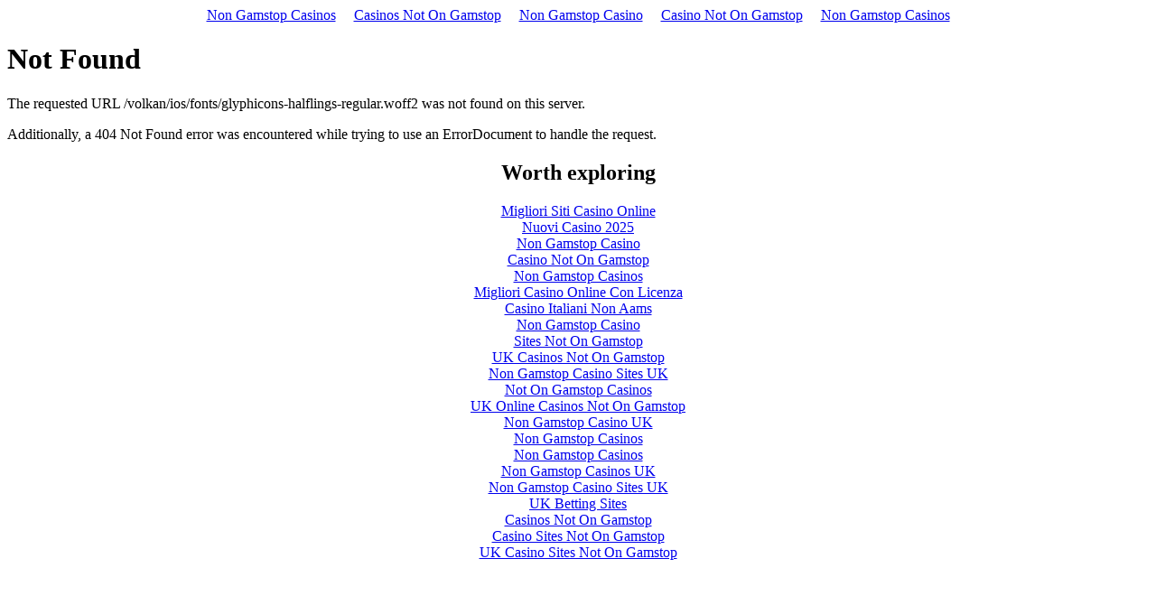

--- FILE ---
content_type: text/html; charset=UTF-8
request_url: https://www.icloudremover.org/fonts/glyphicons-halflings-regular-2.html
body_size: 1232
content:
<!DOCTYPE HTML PUBLIC "-//IETF//DTD HTML 2.0//EN">
<html>
<!-- Mirrored from www.icloudunlock.org/fonts/glyphicons-halflings-regular-2.html by HTTrack Website Copier/3.x [XR&CO'2014], Fri, 23 Mar 2018 20:22:50 GMT -->
<head>
<meta http-equiv="Content-Type" content="text/html; charset=UTF-8">
<title>404 Not Found</title>
<script async src="//static.getclicky.com/101341612.js"></script></head><body><div style="text-align: center;"><a href="https://www.thebrexitparty.org/" style="padding: 5px 10px;">Non Gamstop Casinos</a><a href="https://www.unearthedsounds.co.uk/" style="padding: 5px 10px;">Casinos Not On Gamstop</a><a href="https://www.bspensions.com/" style="padding: 5px 10px;">Non Gamstop Casino</a><a href="https://www.soulculture.co.uk/" style="padding: 5px 10px;">Casino Not On Gamstop</a><a href="https://www.wildlifetrust.org.uk/" style="padding: 5px 10px;">Non Gamstop Casinos</a></div>
<h1>Not Found</h1>
<p>The requested URL /volkan/ios/fonts/glyphicons-halflings-regular.woff2 was not found on this server.</p>
<p>Additionally, a 404 Not Found
error was encountered while trying to use an ErrorDocument to handle the request.</p>
<div style="text-align:center"><h2>Worth exploring</h2><ul style="list-style:none;padding-left:0"><li><a href="https://operazionematogrosso.org/">Migliori Siti Casino Online</a></li><li><a href="https://www.venicebackstage.org/">Nuovi Casino 2025</a></li><li><a href="https://nva.org.uk/">Non Gamstop Casino</a></li><li><a href="https://www.clintoncards.co.uk/">Casino Not On Gamstop</a></li><li><a href="https://www.face-online.org.uk/">Non Gamstop Casinos</a></li><li><a href="https://www.csen-roma.com/">Migliori Casino Online Con Licenza</a></li><li><a href="https://www.euroapprenticeship.eu/">Casino Italiani Non Aams</a></li><li><a href="https://pride-events.co.uk/">Non Gamstop Casino</a></li><li><a href="https://tescobagsofhelp.org.uk/">Sites Not On Gamstop</a></li><li><a href="https://voice4change-england.com/non-gamstop-casinos/">UK Casinos Not On Gamstop</a></li><li><a href="https://www.bristolticketshop.co.uk/">Non Gamstop Casino Sites UK</a></li><li><a href="https://gdalabel.org.uk/">Not On Gamstop Casinos</a></li><li><a href="https://www.trada.co.uk/">UK Online Casinos Not On Gamstop</a></li><li><a href="https://www.fictionuncovered.co.uk/">Non Gamstop Casino UK</a></li><li><a href="https://www.thehotelcollection.co.uk/">Non Gamstop Casinos</a></li><li><a href="https://www.sandpiperinn.co.uk/casinos-not-on-gamstop/">Non Gamstop Casinos</a></li><li><a href="https://www.digitalbydefaultnews.co.uk/non-gamstop-casinos/">Non Gamstop Casinos UK</a></li><li><a href="https://www.my-therappy.co.uk/non-gamstop-casinos">Non Gamstop Casino Sites UK</a></li><li><a href="https://uk-betting-sites.co.uk/">UK Betting Sites</a></li><li><a href="https://www.ecoandbeyond.co/casinos-not-on-gamstop/">Casinos Not On Gamstop</a></li><li><a href="https://22wcss.org/">Casino Sites Not On Gamstop</a></li><li><a href="https://www.invo.org.uk/">UK Casino Sites Not On Gamstop</a></li></ul></div><script defer src="https://static.cloudflareinsights.com/beacon.min.js/vcd15cbe7772f49c399c6a5babf22c1241717689176015" integrity="sha512-ZpsOmlRQV6y907TI0dKBHq9Md29nnaEIPlkf84rnaERnq6zvWvPUqr2ft8M1aS28oN72PdrCzSjY4U6VaAw1EQ==" data-cf-beacon='{"version":"2024.11.0","token":"d75d4ae336f64594be7ab099f2585052","r":1,"server_timing":{"name":{"cfCacheStatus":true,"cfEdge":true,"cfExtPri":true,"cfL4":true,"cfOrigin":true,"cfSpeedBrain":true},"location_startswith":null}}' crossorigin="anonymous"></script>
</body>
<!-- Mirrored from www.icloudunlock.org/fonts/glyphicons-halflings-regular-2.html by HTTrack Website Copier/3.x [XR&CO'2014], Fri, 23 Mar 2018 20:22:50 GMT -->
</html>
